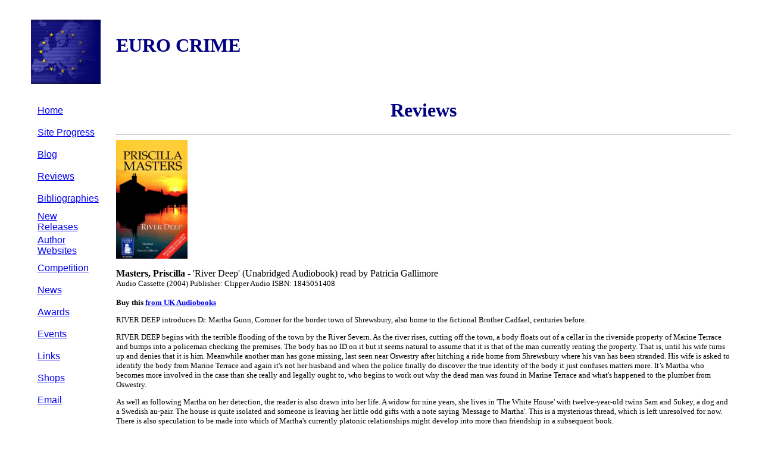

--- FILE ---
content_type: text/html
request_url: http://www.eurocrime.co.uk/reviews/River%20Deep.html
body_size: 2406
content:
<HTML>
<HEAD>
<META NAME="keywords" CONTENT="Priscilla Masters, Review, River Deep, Shrewsbury, crime, mystery, Clipper, Euro Crime">
<META NAME="description" CONTENT="Euro Crime's Review of River Deep by Priscilla Masters">
<META NAME="author" CONTENT="Karen Meek">
<meta http-equiv="title" content="Euro Crime reviews Priscilla Masters' River Deep">
<TITLE>Review - River Deep by Priscilla Masters</TITLE>
<STYLE type=text/css>
BODY {margin:.5cm 1cm}
</STYLE>
</HEAD>

<BODY>
<TABLE CELLPADDING=12>

<TR>
<TD VALIGN=middle ALIGN=left>
<img src="../eu3.jpg">
</TD>
<TD VALIGN=middle ALIGN=left>
<H1><FONT COLOR="navy">EURO CRIME</FONT></H1>
</TD>
</TR>

<TR>
<TD VALIGN=top ALIGN=left>
<FONT FACE=Arial>
<B>
<H5>


<TABLE>
<TR>
<TD WIDTH=14 HEIGHT=35></TD>
<TD><P><A href="../index.html">Home</A></P></TD>
</TR>
<TR><TD WIDTH=14 HEIGHT=35></TD><TD><P><A href='../new.html'>Site Progress</A></P></TD></TR>
<TR><TD WIDTH=14 HEIGHT=35></TD><TD><P><A href='http://eurocrime.blogspot.com/'>Blog</A></P></TD></TR>
<TR><TD WIDTH=14 HEIGHT=35></TD><TD><P><A href='../review_list.html'>Reviews</A></P></TD></TR>
<TR><TD WIDTH=14 HEIGHT=35></TD><TD><P><A href='../books.html'>Bibliographies</A></P></TD></TR>
<TR><TD WIDTH=14 HEIGHT=35></TD><TD><P><A href='../future_releases.html'>New Releases</A></P></TD></TR>
<TR><TD WIDTH=14 HEIGHT=35></TD><TD><P><A href='../authors.html'>Author Websites</A></P></TD></TR>
<TR><TD WIDTH=14 HEIGHT=35></TD><TD><P><A href='../Competition.html'>Competition</A></P></TD></TR>
<TR><TD WIDTH=14 HEIGHT=35></TD><TD><P><A href='../news.html'>News</A></P></TD></TR>
<TR><TD WIDTH=14 HEIGHT=35></TD><TD><P><A href='../awards.html'>Awards</A></P></TD></TR>
<TR><TD WIDTH=14 HEIGHT=35></TD><TD><P><A href='../Events.html'>Events</A></P></TD></TR>
<TR><TD WIDTH=14 HEIGHT=35></TD><TD><P><A href='../links.html'>Links</A></P></TD></TR>
<TR><TD WIDTH=14 HEIGHT=35></TD><TD><P><A href='../shops.html'>Shops</A></P></TD></TR>

<TR><TD WIDTH=14 HEIGHT=35></TD><TD><P><A href="mailto:karen@eurocrime.co.uk">Email</A></P></TD></TR>
</TABLE>
</TD>

<TD VALIGN=top>

<FONT FACE=verdana>
<H1>
<A name="Top">
<CENTER><FONT COLOR="navy">Reviews</FONT COLOR="navy"></CENTER></H1>
<FONT SIZE=3>
<HR>
<img src = "RD.jpg" ALIGN=MIDDLE HEIGHT=200>
<NL>



<P><B>Masters, Priscilla</B> - 'River Deep' (Unabridged Audiobook) read by Patricia Gallimore<FONT SIZE=2><BR>
Audio Cassette (2004) Publisher: Clipper Audio ISBN: 1845051408
</P>
<P>
<B>Buy this <A href="http://www.ukaudiobooks.co.uk/titles.php?&t=814">from UK Audiobooks </A></B></P>

<P>
RIVER DEEP introduces Dr. Martha Gunn, Coroner for the border town of Shrewsbury, also home to the fictional Brother Cadfael, centuries before.</P>

<P>RIVER DEEP begins with the terrible flooding of the town by the River Severn. As the river rises, cutting off the town, a body floats out of a cellar in the riverside property of Marine Terrace and bumps into a policeman checking the premises. The body has no ID on it but it seems natural to assume that it is that of the man currently renting the property. That is, until his wife turns up and denies that it is him. Meanwhile another man has gone missing, last seen near Oswestry after hitching a ride home from Shrewsbury where his van has been stranded. His wife is asked to identify the body from Marine Terrace and again it's not her husband and when the police finally do discover the true identity of the body it just confuses matters more. It�s Martha who becomes more involved in the case than she really and legally ought to, who begins to work out why the dead man was found in Marine Terrace and what's happened to the plumber from Oswestry. </P>

<P>As well as following Martha on her detection, the reader is also drawn into her life. A widow for nine years, she lives in 'The White House' with twelve-year-old twins Sam and Sukey, a dog and a Swedish au-pair. The house is quite isolated and someone is leaving her little odd gifts with a note saying  'Message to Martha'.  This is a mysterious thread, which is left unresolved for now. There is also speculation to be made into which of Martha's currently platonic relationships might develop into more than friendship in a subsequent book.</P>
 
<P>At the heart of RIVER DEEP is a baffling whodunit. Even when I thought I'd finally sussed the answer a further twist meant I was quite wrong. As well as this involving plot I enjoyed reading about Martha and her home life and though it's hard to imagine Shrewsbury being murder central, I hope that there are many more cases for Martha to investigate.</P>

<P>Patricia Gallimore does a fantastic job with the narration. Her male character voices are so unlike her own voice the reader could be forgiven in thinking that there was a second narrator involved. There's a bonus with this audio version in that there is an interview between author and narrator on the ninth cassette. A gripping listen and a great production from Clipper Audio.</P>


<P>Karen Meek, England<BR>
September 2005</P>

Karen blogs at <a href="http://eurocrime.blogspot.com/">Euro Crime</a>.

</HTML>


<br>
<br>
<font size=-2>last updated 23/03/2008 21:09</font>
</TD>

</TR>
</TABLE>

<!-- Site Meter -->
<script type="text/javascript" src="http://s27.sitemeter.com/js/counter.js?site=s27eurocrimewebsite">
</script>
<noscript>
<a href="http://s27.sitemeter.com/stats.asp?site=s27eurocrimewebsite" target="_top">
<img src="http://s27.sitemeter.com/meter.asp?site=s27eurocrimewebsite" alt="Site Meter" border="0"/></a>
</noscript>
<!-- Copyright (c)2006 Site Meter -->

</BODY>

</HTML>
